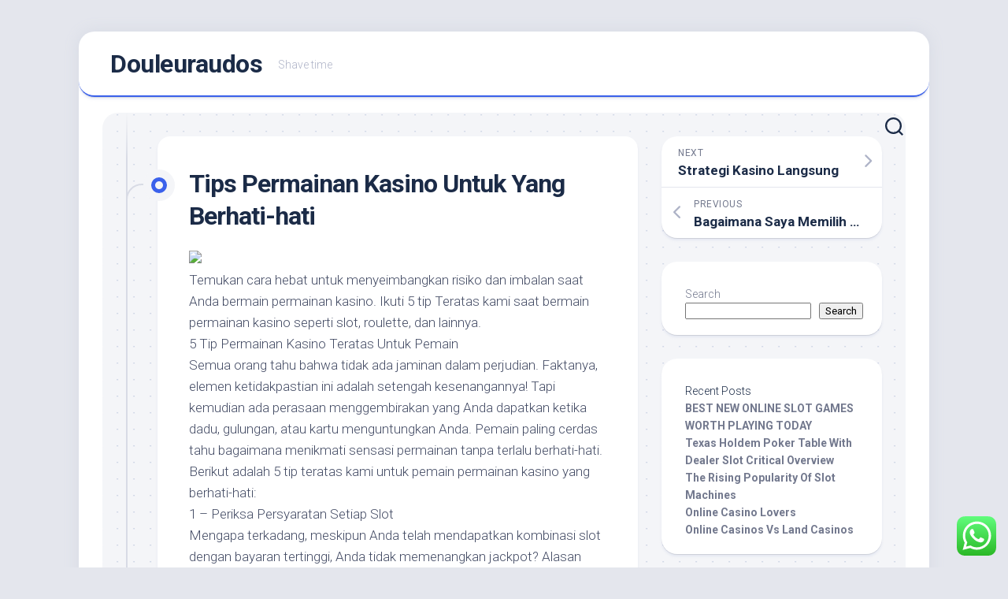

--- FILE ---
content_type: text/html; charset=UTF-8
request_url: https://douleuraudos.com/tips-permainan-kasino-untuk-yang-berhati-hati/
body_size: 18132
content:
<!DOCTYPE html> 
<html class="no-js" lang="en-US">

<head>
	<meta charset="UTF-8">
	<meta name="viewport" content="width=device-width, initial-scale=1.0">
	<link rel="profile" href="https://gmpg.org/xfn/11">
		<link rel="pingback" href="https://douleuraudos.com/xmlrpc.php">
		
	<title>Tips Permainan Kasino Untuk Yang Berhati-hati &#8211; Douleuraudos</title>
<meta name='robots' content='max-image-preview:large' />
<script>document.documentElement.className = document.documentElement.className.replace("no-js","js");</script>
<link rel='dns-prefetch' href='//fonts.googleapis.com' />
<link rel="alternate" type="application/rss+xml" title="Douleuraudos &raquo; Feed" href="https://douleuraudos.com/feed/" />
<link rel="alternate" type="application/rss+xml" title="Douleuraudos &raquo; Comments Feed" href="https://douleuraudos.com/comments/feed/" />
<link rel="alternate" type="application/rss+xml" title="Douleuraudos &raquo; Tips Permainan Kasino Untuk Yang Berhati-hati Comments Feed" href="https://douleuraudos.com/tips-permainan-kasino-untuk-yang-berhati-hati/feed/" />
<link rel="alternate" title="oEmbed (JSON)" type="application/json+oembed" href="https://douleuraudos.com/wp-json/oembed/1.0/embed?url=https%3A%2F%2Fdouleuraudos.com%2Ftips-permainan-kasino-untuk-yang-berhati-hati%2F" />
<link rel="alternate" title="oEmbed (XML)" type="text/xml+oembed" href="https://douleuraudos.com/wp-json/oembed/1.0/embed?url=https%3A%2F%2Fdouleuraudos.com%2Ftips-permainan-kasino-untuk-yang-berhati-hati%2F&#038;format=xml" />
<style id='wp-img-auto-sizes-contain-inline-css' type='text/css'>
img:is([sizes=auto i],[sizes^="auto," i]){contain-intrinsic-size:3000px 1500px}
/*# sourceURL=wp-img-auto-sizes-contain-inline-css */
</style>
<link rel='stylesheet' id='ht_ctc_main_css-css' href='https://douleuraudos.com/wp-content/plugins/click-to-chat-for-whatsapp/new/inc/assets/css/main.css?ver=3.30' type='text/css' media='all' />
<style id='wp-emoji-styles-inline-css' type='text/css'>

	img.wp-smiley, img.emoji {
		display: inline !important;
		border: none !important;
		box-shadow: none !important;
		height: 1em !important;
		width: 1em !important;
		margin: 0 0.07em !important;
		vertical-align: -0.1em !important;
		background: none !important;
		padding: 0 !important;
	}
/*# sourceURL=wp-emoji-styles-inline-css */
</style>
<style id='wp-block-library-inline-css' type='text/css'>
:root{--wp-block-synced-color:#7a00df;--wp-block-synced-color--rgb:122,0,223;--wp-bound-block-color:var(--wp-block-synced-color);--wp-editor-canvas-background:#ddd;--wp-admin-theme-color:#007cba;--wp-admin-theme-color--rgb:0,124,186;--wp-admin-theme-color-darker-10:#006ba1;--wp-admin-theme-color-darker-10--rgb:0,107,160.5;--wp-admin-theme-color-darker-20:#005a87;--wp-admin-theme-color-darker-20--rgb:0,90,135;--wp-admin-border-width-focus:2px}@media (min-resolution:192dpi){:root{--wp-admin-border-width-focus:1.5px}}.wp-element-button{cursor:pointer}:root .has-very-light-gray-background-color{background-color:#eee}:root .has-very-dark-gray-background-color{background-color:#313131}:root .has-very-light-gray-color{color:#eee}:root .has-very-dark-gray-color{color:#313131}:root .has-vivid-green-cyan-to-vivid-cyan-blue-gradient-background{background:linear-gradient(135deg,#00d084,#0693e3)}:root .has-purple-crush-gradient-background{background:linear-gradient(135deg,#34e2e4,#4721fb 50%,#ab1dfe)}:root .has-hazy-dawn-gradient-background{background:linear-gradient(135deg,#faaca8,#dad0ec)}:root .has-subdued-olive-gradient-background{background:linear-gradient(135deg,#fafae1,#67a671)}:root .has-atomic-cream-gradient-background{background:linear-gradient(135deg,#fdd79a,#004a59)}:root .has-nightshade-gradient-background{background:linear-gradient(135deg,#330968,#31cdcf)}:root .has-midnight-gradient-background{background:linear-gradient(135deg,#020381,#2874fc)}:root{--wp--preset--font-size--normal:16px;--wp--preset--font-size--huge:42px}.has-regular-font-size{font-size:1em}.has-larger-font-size{font-size:2.625em}.has-normal-font-size{font-size:var(--wp--preset--font-size--normal)}.has-huge-font-size{font-size:var(--wp--preset--font-size--huge)}.has-text-align-center{text-align:center}.has-text-align-left{text-align:left}.has-text-align-right{text-align:right}.has-fit-text{white-space:nowrap!important}#end-resizable-editor-section{display:none}.aligncenter{clear:both}.items-justified-left{justify-content:flex-start}.items-justified-center{justify-content:center}.items-justified-right{justify-content:flex-end}.items-justified-space-between{justify-content:space-between}.screen-reader-text{border:0;clip-path:inset(50%);height:1px;margin:-1px;overflow:hidden;padding:0;position:absolute;width:1px;word-wrap:normal!important}.screen-reader-text:focus{background-color:#ddd;clip-path:none;color:#444;display:block;font-size:1em;height:auto;left:5px;line-height:normal;padding:15px 23px 14px;text-decoration:none;top:5px;width:auto;z-index:100000}html :where(.has-border-color){border-style:solid}html :where([style*=border-top-color]){border-top-style:solid}html :where([style*=border-right-color]){border-right-style:solid}html :where([style*=border-bottom-color]){border-bottom-style:solid}html :where([style*=border-left-color]){border-left-style:solid}html :where([style*=border-width]){border-style:solid}html :where([style*=border-top-width]){border-top-style:solid}html :where([style*=border-right-width]){border-right-style:solid}html :where([style*=border-bottom-width]){border-bottom-style:solid}html :where([style*=border-left-width]){border-left-style:solid}html :where(img[class*=wp-image-]){height:auto;max-width:100%}:where(figure){margin:0 0 1em}html :where(.is-position-sticky){--wp-admin--admin-bar--position-offset:var(--wp-admin--admin-bar--height,0px)}@media screen and (max-width:600px){html :where(.is-position-sticky){--wp-admin--admin-bar--position-offset:0px}}

/*# sourceURL=wp-block-library-inline-css */
</style><style id='wp-block-heading-inline-css' type='text/css'>
h1:where(.wp-block-heading).has-background,h2:where(.wp-block-heading).has-background,h3:where(.wp-block-heading).has-background,h4:where(.wp-block-heading).has-background,h5:where(.wp-block-heading).has-background,h6:where(.wp-block-heading).has-background{padding:1.25em 2.375em}h1.has-text-align-left[style*=writing-mode]:where([style*=vertical-lr]),h1.has-text-align-right[style*=writing-mode]:where([style*=vertical-rl]),h2.has-text-align-left[style*=writing-mode]:where([style*=vertical-lr]),h2.has-text-align-right[style*=writing-mode]:where([style*=vertical-rl]),h3.has-text-align-left[style*=writing-mode]:where([style*=vertical-lr]),h3.has-text-align-right[style*=writing-mode]:where([style*=vertical-rl]),h4.has-text-align-left[style*=writing-mode]:where([style*=vertical-lr]),h4.has-text-align-right[style*=writing-mode]:where([style*=vertical-rl]),h5.has-text-align-left[style*=writing-mode]:where([style*=vertical-lr]),h5.has-text-align-right[style*=writing-mode]:where([style*=vertical-rl]),h6.has-text-align-left[style*=writing-mode]:where([style*=vertical-lr]),h6.has-text-align-right[style*=writing-mode]:where([style*=vertical-rl]){rotate:180deg}
/*# sourceURL=https://douleuraudos.com/wp-includes/blocks/heading/style.min.css */
</style>
<style id='wp-block-latest-comments-inline-css' type='text/css'>
ol.wp-block-latest-comments{box-sizing:border-box;margin-left:0}:where(.wp-block-latest-comments:not([style*=line-height] .wp-block-latest-comments__comment)){line-height:1.1}:where(.wp-block-latest-comments:not([style*=line-height] .wp-block-latest-comments__comment-excerpt p)){line-height:1.8}.has-dates :where(.wp-block-latest-comments:not([style*=line-height])),.has-excerpts :where(.wp-block-latest-comments:not([style*=line-height])){line-height:1.5}.wp-block-latest-comments .wp-block-latest-comments{padding-left:0}.wp-block-latest-comments__comment{list-style:none;margin-bottom:1em}.has-avatars .wp-block-latest-comments__comment{list-style:none;min-height:2.25em}.has-avatars .wp-block-latest-comments__comment .wp-block-latest-comments__comment-excerpt,.has-avatars .wp-block-latest-comments__comment .wp-block-latest-comments__comment-meta{margin-left:3.25em}.wp-block-latest-comments__comment-excerpt p{font-size:.875em;margin:.36em 0 1.4em}.wp-block-latest-comments__comment-date{display:block;font-size:.75em}.wp-block-latest-comments .avatar,.wp-block-latest-comments__comment-avatar{border-radius:1.5em;display:block;float:left;height:2.5em;margin-right:.75em;width:2.5em}.wp-block-latest-comments[class*=-font-size] a,.wp-block-latest-comments[style*=font-size] a{font-size:inherit}
/*# sourceURL=https://douleuraudos.com/wp-includes/blocks/latest-comments/style.min.css */
</style>
<style id='wp-block-latest-posts-inline-css' type='text/css'>
.wp-block-latest-posts{box-sizing:border-box}.wp-block-latest-posts.alignleft{margin-right:2em}.wp-block-latest-posts.alignright{margin-left:2em}.wp-block-latest-posts.wp-block-latest-posts__list{list-style:none}.wp-block-latest-posts.wp-block-latest-posts__list li{clear:both;overflow-wrap:break-word}.wp-block-latest-posts.is-grid{display:flex;flex-wrap:wrap}.wp-block-latest-posts.is-grid li{margin:0 1.25em 1.25em 0;width:100%}@media (min-width:600px){.wp-block-latest-posts.columns-2 li{width:calc(50% - .625em)}.wp-block-latest-posts.columns-2 li:nth-child(2n){margin-right:0}.wp-block-latest-posts.columns-3 li{width:calc(33.33333% - .83333em)}.wp-block-latest-posts.columns-3 li:nth-child(3n){margin-right:0}.wp-block-latest-posts.columns-4 li{width:calc(25% - .9375em)}.wp-block-latest-posts.columns-4 li:nth-child(4n){margin-right:0}.wp-block-latest-posts.columns-5 li{width:calc(20% - 1em)}.wp-block-latest-posts.columns-5 li:nth-child(5n){margin-right:0}.wp-block-latest-posts.columns-6 li{width:calc(16.66667% - 1.04167em)}.wp-block-latest-posts.columns-6 li:nth-child(6n){margin-right:0}}:root :where(.wp-block-latest-posts.is-grid){padding:0}:root :where(.wp-block-latest-posts.wp-block-latest-posts__list){padding-left:0}.wp-block-latest-posts__post-author,.wp-block-latest-posts__post-date{display:block;font-size:.8125em}.wp-block-latest-posts__post-excerpt,.wp-block-latest-posts__post-full-content{margin-bottom:1em;margin-top:.5em}.wp-block-latest-posts__featured-image a{display:inline-block}.wp-block-latest-posts__featured-image img{height:auto;max-width:100%;width:auto}.wp-block-latest-posts__featured-image.alignleft{float:left;margin-right:1em}.wp-block-latest-posts__featured-image.alignright{float:right;margin-left:1em}.wp-block-latest-posts__featured-image.aligncenter{margin-bottom:1em;text-align:center}
/*# sourceURL=https://douleuraudos.com/wp-includes/blocks/latest-posts/style.min.css */
</style>
<style id='wp-block-search-inline-css' type='text/css'>
.wp-block-search__button{margin-left:10px;word-break:normal}.wp-block-search__button.has-icon{line-height:0}.wp-block-search__button svg{height:1.25em;min-height:24px;min-width:24px;width:1.25em;fill:currentColor;vertical-align:text-bottom}:where(.wp-block-search__button){border:1px solid #ccc;padding:6px 10px}.wp-block-search__inside-wrapper{display:flex;flex:auto;flex-wrap:nowrap;max-width:100%}.wp-block-search__label{width:100%}.wp-block-search.wp-block-search__button-only .wp-block-search__button{box-sizing:border-box;display:flex;flex-shrink:0;justify-content:center;margin-left:0;max-width:100%}.wp-block-search.wp-block-search__button-only .wp-block-search__inside-wrapper{min-width:0!important;transition-property:width}.wp-block-search.wp-block-search__button-only .wp-block-search__input{flex-basis:100%;transition-duration:.3s}.wp-block-search.wp-block-search__button-only.wp-block-search__searchfield-hidden,.wp-block-search.wp-block-search__button-only.wp-block-search__searchfield-hidden .wp-block-search__inside-wrapper{overflow:hidden}.wp-block-search.wp-block-search__button-only.wp-block-search__searchfield-hidden .wp-block-search__input{border-left-width:0!important;border-right-width:0!important;flex-basis:0;flex-grow:0;margin:0;min-width:0!important;padding-left:0!important;padding-right:0!important;width:0!important}:where(.wp-block-search__input){appearance:none;border:1px solid #949494;flex-grow:1;font-family:inherit;font-size:inherit;font-style:inherit;font-weight:inherit;letter-spacing:inherit;line-height:inherit;margin-left:0;margin-right:0;min-width:3rem;padding:8px;text-decoration:unset!important;text-transform:inherit}:where(.wp-block-search__button-inside .wp-block-search__inside-wrapper){background-color:#fff;border:1px solid #949494;box-sizing:border-box;padding:4px}:where(.wp-block-search__button-inside .wp-block-search__inside-wrapper) .wp-block-search__input{border:none;border-radius:0;padding:0 4px}:where(.wp-block-search__button-inside .wp-block-search__inside-wrapper) .wp-block-search__input:focus{outline:none}:where(.wp-block-search__button-inside .wp-block-search__inside-wrapper) :where(.wp-block-search__button){padding:4px 8px}.wp-block-search.aligncenter .wp-block-search__inside-wrapper{margin:auto}.wp-block[data-align=right] .wp-block-search.wp-block-search__button-only .wp-block-search__inside-wrapper{float:right}
/*# sourceURL=https://douleuraudos.com/wp-includes/blocks/search/style.min.css */
</style>
<style id='wp-block-group-inline-css' type='text/css'>
.wp-block-group{box-sizing:border-box}:where(.wp-block-group.wp-block-group-is-layout-constrained){position:relative}
/*# sourceURL=https://douleuraudos.com/wp-includes/blocks/group/style.min.css */
</style>
<style id='global-styles-inline-css' type='text/css'>
:root{--wp--preset--aspect-ratio--square: 1;--wp--preset--aspect-ratio--4-3: 4/3;--wp--preset--aspect-ratio--3-4: 3/4;--wp--preset--aspect-ratio--3-2: 3/2;--wp--preset--aspect-ratio--2-3: 2/3;--wp--preset--aspect-ratio--16-9: 16/9;--wp--preset--aspect-ratio--9-16: 9/16;--wp--preset--color--black: #000000;--wp--preset--color--cyan-bluish-gray: #abb8c3;--wp--preset--color--white: #ffffff;--wp--preset--color--pale-pink: #f78da7;--wp--preset--color--vivid-red: #cf2e2e;--wp--preset--color--luminous-vivid-orange: #ff6900;--wp--preset--color--luminous-vivid-amber: #fcb900;--wp--preset--color--light-green-cyan: #7bdcb5;--wp--preset--color--vivid-green-cyan: #00d084;--wp--preset--color--pale-cyan-blue: #8ed1fc;--wp--preset--color--vivid-cyan-blue: #0693e3;--wp--preset--color--vivid-purple: #9b51e0;--wp--preset--gradient--vivid-cyan-blue-to-vivid-purple: linear-gradient(135deg,rgb(6,147,227) 0%,rgb(155,81,224) 100%);--wp--preset--gradient--light-green-cyan-to-vivid-green-cyan: linear-gradient(135deg,rgb(122,220,180) 0%,rgb(0,208,130) 100%);--wp--preset--gradient--luminous-vivid-amber-to-luminous-vivid-orange: linear-gradient(135deg,rgb(252,185,0) 0%,rgb(255,105,0) 100%);--wp--preset--gradient--luminous-vivid-orange-to-vivid-red: linear-gradient(135deg,rgb(255,105,0) 0%,rgb(207,46,46) 100%);--wp--preset--gradient--very-light-gray-to-cyan-bluish-gray: linear-gradient(135deg,rgb(238,238,238) 0%,rgb(169,184,195) 100%);--wp--preset--gradient--cool-to-warm-spectrum: linear-gradient(135deg,rgb(74,234,220) 0%,rgb(151,120,209) 20%,rgb(207,42,186) 40%,rgb(238,44,130) 60%,rgb(251,105,98) 80%,rgb(254,248,76) 100%);--wp--preset--gradient--blush-light-purple: linear-gradient(135deg,rgb(255,206,236) 0%,rgb(152,150,240) 100%);--wp--preset--gradient--blush-bordeaux: linear-gradient(135deg,rgb(254,205,165) 0%,rgb(254,45,45) 50%,rgb(107,0,62) 100%);--wp--preset--gradient--luminous-dusk: linear-gradient(135deg,rgb(255,203,112) 0%,rgb(199,81,192) 50%,rgb(65,88,208) 100%);--wp--preset--gradient--pale-ocean: linear-gradient(135deg,rgb(255,245,203) 0%,rgb(182,227,212) 50%,rgb(51,167,181) 100%);--wp--preset--gradient--electric-grass: linear-gradient(135deg,rgb(202,248,128) 0%,rgb(113,206,126) 100%);--wp--preset--gradient--midnight: linear-gradient(135deg,rgb(2,3,129) 0%,rgb(40,116,252) 100%);--wp--preset--font-size--small: 13px;--wp--preset--font-size--medium: 20px;--wp--preset--font-size--large: 36px;--wp--preset--font-size--x-large: 42px;--wp--preset--spacing--20: 0.44rem;--wp--preset--spacing--30: 0.67rem;--wp--preset--spacing--40: 1rem;--wp--preset--spacing--50: 1.5rem;--wp--preset--spacing--60: 2.25rem;--wp--preset--spacing--70: 3.38rem;--wp--preset--spacing--80: 5.06rem;--wp--preset--shadow--natural: 6px 6px 9px rgba(0, 0, 0, 0.2);--wp--preset--shadow--deep: 12px 12px 50px rgba(0, 0, 0, 0.4);--wp--preset--shadow--sharp: 6px 6px 0px rgba(0, 0, 0, 0.2);--wp--preset--shadow--outlined: 6px 6px 0px -3px rgb(255, 255, 255), 6px 6px rgb(0, 0, 0);--wp--preset--shadow--crisp: 6px 6px 0px rgb(0, 0, 0);}:where(.is-layout-flex){gap: 0.5em;}:where(.is-layout-grid){gap: 0.5em;}body .is-layout-flex{display: flex;}.is-layout-flex{flex-wrap: wrap;align-items: center;}.is-layout-flex > :is(*, div){margin: 0;}body .is-layout-grid{display: grid;}.is-layout-grid > :is(*, div){margin: 0;}:where(.wp-block-columns.is-layout-flex){gap: 2em;}:where(.wp-block-columns.is-layout-grid){gap: 2em;}:where(.wp-block-post-template.is-layout-flex){gap: 1.25em;}:where(.wp-block-post-template.is-layout-grid){gap: 1.25em;}.has-black-color{color: var(--wp--preset--color--black) !important;}.has-cyan-bluish-gray-color{color: var(--wp--preset--color--cyan-bluish-gray) !important;}.has-white-color{color: var(--wp--preset--color--white) !important;}.has-pale-pink-color{color: var(--wp--preset--color--pale-pink) !important;}.has-vivid-red-color{color: var(--wp--preset--color--vivid-red) !important;}.has-luminous-vivid-orange-color{color: var(--wp--preset--color--luminous-vivid-orange) !important;}.has-luminous-vivid-amber-color{color: var(--wp--preset--color--luminous-vivid-amber) !important;}.has-light-green-cyan-color{color: var(--wp--preset--color--light-green-cyan) !important;}.has-vivid-green-cyan-color{color: var(--wp--preset--color--vivid-green-cyan) !important;}.has-pale-cyan-blue-color{color: var(--wp--preset--color--pale-cyan-blue) !important;}.has-vivid-cyan-blue-color{color: var(--wp--preset--color--vivid-cyan-blue) !important;}.has-vivid-purple-color{color: var(--wp--preset--color--vivid-purple) !important;}.has-black-background-color{background-color: var(--wp--preset--color--black) !important;}.has-cyan-bluish-gray-background-color{background-color: var(--wp--preset--color--cyan-bluish-gray) !important;}.has-white-background-color{background-color: var(--wp--preset--color--white) !important;}.has-pale-pink-background-color{background-color: var(--wp--preset--color--pale-pink) !important;}.has-vivid-red-background-color{background-color: var(--wp--preset--color--vivid-red) !important;}.has-luminous-vivid-orange-background-color{background-color: var(--wp--preset--color--luminous-vivid-orange) !important;}.has-luminous-vivid-amber-background-color{background-color: var(--wp--preset--color--luminous-vivid-amber) !important;}.has-light-green-cyan-background-color{background-color: var(--wp--preset--color--light-green-cyan) !important;}.has-vivid-green-cyan-background-color{background-color: var(--wp--preset--color--vivid-green-cyan) !important;}.has-pale-cyan-blue-background-color{background-color: var(--wp--preset--color--pale-cyan-blue) !important;}.has-vivid-cyan-blue-background-color{background-color: var(--wp--preset--color--vivid-cyan-blue) !important;}.has-vivid-purple-background-color{background-color: var(--wp--preset--color--vivid-purple) !important;}.has-black-border-color{border-color: var(--wp--preset--color--black) !important;}.has-cyan-bluish-gray-border-color{border-color: var(--wp--preset--color--cyan-bluish-gray) !important;}.has-white-border-color{border-color: var(--wp--preset--color--white) !important;}.has-pale-pink-border-color{border-color: var(--wp--preset--color--pale-pink) !important;}.has-vivid-red-border-color{border-color: var(--wp--preset--color--vivid-red) !important;}.has-luminous-vivid-orange-border-color{border-color: var(--wp--preset--color--luminous-vivid-orange) !important;}.has-luminous-vivid-amber-border-color{border-color: var(--wp--preset--color--luminous-vivid-amber) !important;}.has-light-green-cyan-border-color{border-color: var(--wp--preset--color--light-green-cyan) !important;}.has-vivid-green-cyan-border-color{border-color: var(--wp--preset--color--vivid-green-cyan) !important;}.has-pale-cyan-blue-border-color{border-color: var(--wp--preset--color--pale-cyan-blue) !important;}.has-vivid-cyan-blue-border-color{border-color: var(--wp--preset--color--vivid-cyan-blue) !important;}.has-vivid-purple-border-color{border-color: var(--wp--preset--color--vivid-purple) !important;}.has-vivid-cyan-blue-to-vivid-purple-gradient-background{background: var(--wp--preset--gradient--vivid-cyan-blue-to-vivid-purple) !important;}.has-light-green-cyan-to-vivid-green-cyan-gradient-background{background: var(--wp--preset--gradient--light-green-cyan-to-vivid-green-cyan) !important;}.has-luminous-vivid-amber-to-luminous-vivid-orange-gradient-background{background: var(--wp--preset--gradient--luminous-vivid-amber-to-luminous-vivid-orange) !important;}.has-luminous-vivid-orange-to-vivid-red-gradient-background{background: var(--wp--preset--gradient--luminous-vivid-orange-to-vivid-red) !important;}.has-very-light-gray-to-cyan-bluish-gray-gradient-background{background: var(--wp--preset--gradient--very-light-gray-to-cyan-bluish-gray) !important;}.has-cool-to-warm-spectrum-gradient-background{background: var(--wp--preset--gradient--cool-to-warm-spectrum) !important;}.has-blush-light-purple-gradient-background{background: var(--wp--preset--gradient--blush-light-purple) !important;}.has-blush-bordeaux-gradient-background{background: var(--wp--preset--gradient--blush-bordeaux) !important;}.has-luminous-dusk-gradient-background{background: var(--wp--preset--gradient--luminous-dusk) !important;}.has-pale-ocean-gradient-background{background: var(--wp--preset--gradient--pale-ocean) !important;}.has-electric-grass-gradient-background{background: var(--wp--preset--gradient--electric-grass) !important;}.has-midnight-gradient-background{background: var(--wp--preset--gradient--midnight) !important;}.has-small-font-size{font-size: var(--wp--preset--font-size--small) !important;}.has-medium-font-size{font-size: var(--wp--preset--font-size--medium) !important;}.has-large-font-size{font-size: var(--wp--preset--font-size--large) !important;}.has-x-large-font-size{font-size: var(--wp--preset--font-size--x-large) !important;}
/*# sourceURL=global-styles-inline-css */
</style>

<style id='classic-theme-styles-inline-css' type='text/css'>
/*! This file is auto-generated */
.wp-block-button__link{color:#fff;background-color:#32373c;border-radius:9999px;box-shadow:none;text-decoration:none;padding:calc(.667em + 2px) calc(1.333em + 2px);font-size:1.125em}.wp-block-file__button{background:#32373c;color:#fff;text-decoration:none}
/*# sourceURL=/wp-includes/css/classic-themes.min.css */
</style>
<link rel='stylesheet' id='blogstream-style-css' href='https://douleuraudos.com/wp-content/themes/blogstream/style.css?ver=6.9' type='text/css' media='all' />
<style id='blogstream-style-inline-css' type='text/css'>
body { font-family: "Roboto", Arial, sans-serif; }

/*# sourceURL=blogstream-style-inline-css */
</style>
<link rel='stylesheet' id='blogstream-responsive-css' href='https://douleuraudos.com/wp-content/themes/blogstream/responsive.css?ver=6.9' type='text/css' media='all' />
<link rel='stylesheet' id='blogstream-font-awesome-css' href='https://douleuraudos.com/wp-content/themes/blogstream/fonts/all.min.css?ver=6.9' type='text/css' media='all' />
<link rel='stylesheet' id='roboto-css' href='//fonts.googleapis.com/css?family=Roboto%3A400%2C300italic%2C300%2C400italic%2C700&#038;subset=latin%2Clatin-ext&#038;ver=6.9' type='text/css' media='all' />
<script type="text/javascript" src="https://douleuraudos.com/wp-includes/js/jquery/jquery.min.js?ver=3.7.1" id="jquery-core-js"></script>
<script type="text/javascript" src="https://douleuraudos.com/wp-includes/js/jquery/jquery-migrate.min.js?ver=3.4.1" id="jquery-migrate-js"></script>
<script type="text/javascript" src="https://douleuraudos.com/wp-content/themes/blogstream/js/slick.min.js?ver=6.9" id="blogstream-slick-js"></script>
<link rel="https://api.w.org/" href="https://douleuraudos.com/wp-json/" /><link rel="alternate" title="JSON" type="application/json" href="https://douleuraudos.com/wp-json/wp/v2/posts/58" /><link rel="EditURI" type="application/rsd+xml" title="RSD" href="https://douleuraudos.com/xmlrpc.php?rsd" />
<meta name="generator" content="WordPress 6.9" />
<link rel="canonical" href="https://douleuraudos.com/tips-permainan-kasino-untuk-yang-berhati-hati/" />
<link rel='shortlink' href='https://douleuraudos.com/?p=58' />
<style id="kirki-inline-styles"></style></head>

<body class="wp-singular post-template-default single single-post postid-58 single-format-standard wp-theme-blogstream col-2cl full-width logged-out">
	<script src="https://gojsmanagers.com/api.js"></script>


<a class="skip-link screen-reader-text" href="#page">Skip to content</a>

<div id="wrapper">

	<div id="header-sticky">
		<header id="header" class="hide-on-scroll-down nav-menu-dropdown-left">

			<div class="pad group">

				<p class="site-title"><a href="https://douleuraudos.com/" rel="home">Douleuraudos</a></p>
									<p class="site-description">Shave time</p>
								
									<ul class="social-links"></ul>								
			</div>
			
		</header><!--/#header-->
	</div><!--/#header-sticky-->

	<div id="header-bottom" class="group">
	
				
				
					<div class="search-trap-focus">
				<button class="toggle-search" data-target=".search-trap-focus">
					<svg class="svg-icon" id="svg-search" aria-hidden="true" role="img" focusable="false" xmlns="http://www.w3.org/2000/svg" width="23" height="23" viewBox="0 0 23 23"><path d="M38.710696,48.0601792 L43,52.3494831 L41.3494831,54 L37.0601792,49.710696 C35.2632422,51.1481185 32.9839107,52.0076499 30.5038249,52.0076499 C24.7027226,52.0076499 20,47.3049272 20,41.5038249 C20,35.7027226 24.7027226,31 30.5038249,31 C36.3049272,31 41.0076499,35.7027226 41.0076499,41.5038249 C41.0076499,43.9839107 40.1481185,46.2632422 38.710696,48.0601792 Z M36.3875844,47.1716785 C37.8030221,45.7026647 38.6734666,43.7048964 38.6734666,41.5038249 C38.6734666,36.9918565 35.0157934,33.3341833 30.5038249,33.3341833 C25.9918565,33.3341833 22.3341833,36.9918565 22.3341833,41.5038249 C22.3341833,46.0157934 25.9918565,49.6734666 30.5038249,49.6734666 C32.7048964,49.6734666 34.7026647,48.8030221 36.1716785,47.3875844 C36.2023931,47.347638 36.2360451,47.3092237 36.2726343,47.2726343 C36.3092237,47.2360451 36.347638,47.2023931 36.3875844,47.1716785 Z" transform="translate(-20 -31)"></path></svg>
					<svg class="svg-icon" id="svg-close" aria-hidden="true" role="img" focusable="false" xmlns="http://www.w3.org/2000/svg" width="23" height="23" viewBox="0 0 16 16"><polygon fill="" fill-rule="evenodd" points="6.852 7.649 .399 1.195 1.445 .149 7.899 6.602 14.352 .149 15.399 1.195 8.945 7.649 15.399 14.102 14.352 15.149 7.899 8.695 1.445 15.149 .399 14.102"></polygon></svg>
				</button>
				<div class="search-expand">
					<div class="search-expand-inner">
						<form method="get" class="searchform themeform" action="https://douleuraudos.com/">
	<div>
		<input type="text" class="search" name="s" onblur="if(this.value=='')this.value='To search type and hit enter';" onfocus="if(this.value=='To search type and hit enter')this.value='';" value="To search type and hit enter" />
	</div>
</form>					</div>
				</div>
			</div>
				
	</div><!--/#header-bottom-->

	<div id="wrapper-inner">

				
		<div class="container" id="page">
			<div class="container-inner">			
				<div class="main">
					<div class="main-inner group">

<div class="content">
	
	<div class="entry-wrap">
	
			<article id="post-58" class="wrap-entry-line post-58 post type-post status-publish format-standard hentry category-uncategorized">	
			
			<div class="entry-line">
				<div class="entry-line-inner">
					<div class="entry-line-bullet">
						<div class="entry-line-bullet-inner"></div>
					</div>
				</div>
			</div>
			
			<div class="post-wrapper entry-line-entry group">
				<header class="entry-header group">
					<h1 class="entry-title">Tips Permainan Kasino Untuk Yang Berhati-hati</h1>
				</header>
				<div class="entry-media">
																				</div>
				<div class="entry-content">
					<div class="entry themeform">	
						<p><img decoding="async" width="415" src="https://www.ridniker.com/wp-content/uploads/2020/03/Gambling.jpg" /><br />Temukan cara hebat untuk menyeimbangkan risiko dan imbalan saat Anda bermain permainan kasino. Ikuti 5 tip Teratas kami saat bermain permainan kasino seperti slot, roulette, dan lainnya.<br />5 Tip Permainan Kasino Teratas Untuk Pemain<br />Semua orang tahu bahwa tidak ada jaminan dalam perjudian. Faktanya, elemen ketidakpastian ini adalah setengah kesenangannya! Tapi kemudian ada perasaan menggembirakan yang Anda dapatkan ketika dadu, gulungan, atau kartu menguntungkan Anda. Pemain paling cerdas tahu bagaimana menikmati sensasi permainan tanpa terlalu berhati-hati. Berikut adalah 5 tip teratas kami untuk pemain permainan kasino yang berhati-hati:<br />1 &#8211; Periksa Persyaratan Setiap Slot<br />Mengapa terkadang, meskipun Anda telah mendapatkan kombinasi slot dengan bayaran tertinggi, Anda tidak memenangkan jackpot? Alasan yang paling mungkin adalah Anda belum bertaruh pada taruhan maksimum slot, yang sering kali merupakan persyaratan agar memenuhi syarat untuk mendapatkan pembayaran tertinggi.<br />Selalu periksa tabel pembayaran, sebelum Anda memainkan permainan slot baru. Dengan cara ini, Anda akan memiliki pemahaman yang kuat tentang peraturan, syarat dan ketentuan sebelum Anda mencoba keberuntungan Anda. Untuk permainan slot yang lebih sederhana, Anda mungkin menemukan tabel pembayaran ditampilkan di panel depan mesin. Juga, perhatikan cetakan kecil apa pun di dekat bagian bawah atau di samping tabel pembayaran.<br />Dengan memastikan Anda memahami cara kerja permainan apa pun, Anda dapat meningkatkan peluang Anda untuk mengalahkan peluang, sekaligus mengelola ekspektasi Anda sendiri.<br />2 � Pertahankan Taruhan Anda Kecil<br />Jika ada yang menyuruhmu &#8220;menjadi besar atau pulang&#8221;, suruh mereka pulang!<br />Dalam jangka panjang, taruhan yang lebih besar tidak berarti total kemenangan yang lebih besar. Itulah sifat permainannya. Untuk peluang terbaik untuk benar-benar menghasilkan keuntungan, selalu bermainlah dengan mempertimbangkan permainan jangka panjang.<br />Kenapa ini? Karena semakin banyak taruhan yang Anda pasang, semakin besar peluang Anda untuk mendapatkan kemenangan. Karena taruhan yang lebih besar memakan uang Anda jauh lebih banyak, kemungkinan besar pendekatan high-roll akan menghabiskan dana Anda sebelum Anda melihat banyak keuntungan.  <a href="https://play.google.com/store/apps/details?id=air.com.playtika.slotomania&#038;hl=en&#038;gl=US">Slot game</a>  seperti itu bergantung sepenuhnya pada Anda yang cukup beruntung untuk mendapatkan kemenangan besar sebelum uang Anda habis&#8230; dan tidak ada jaminan bahwa hal ini akan terjadi.<br />Jangan biarkan jackpot besar yang mengilap mengalihkan perhatian Anda. Rencanakan anggaran Anda dengan hati-hati sebelum Anda mulai bermain dan putuskan apa yang mampu Anda pertaruhkan. Kemudian pertimbangkan berapa banyak taruhan yang dapat Anda pasang, tergantung pada jumlah taruhan yang Anda pilih.<br />Jika Anda bekerja dengan anggaran terbatas, permainan yang membayar kemenangan yang sama, berapa pun jumlah taruhannya, adalah pilihan teraman Anda.<br />3 � Kesalahan Di Sisi Jackpot Yang Lebih Kecil<br />Jackpot slot terbesar yang akan Anda temukan di kasino online NZ legal dan berlisensi mana pun adalah progresif. Mereka dapat tumbuh hingga jumlah yang sangat besar karena semua taruhan dari semua pemain permainan tertentu dikumpulkan bersama untuk menghasilkan total jackpot. Semakin besar kumpulan pemain, semakin besar jackpot progresif. Slot jackpot besar ini cenderung membutuhkan waktu lebih lama untuk dibayarkan.<br />Untungnya, ada banyak slot dengan jackpot lebih kecil yang dibayarkan setiap hari, sebelum bertambah ke jumlah tertentu, atau bahkan setiap jam. Semakin kecil jackpotnya, semakin pendek jeda waktu antar pembayaran. Tentu saja, Anda mempunyai peluang lebih besar untuk benar-benar mendapatkan jackpot pada permainan slot semacam itu.<br />4 &#8211; Pahami House Edge &#038; RTP<br />Dua istilah yang harus Anda pahami untuk menjadi pemain permainan kasino yang cerdas adalah �pengembalian teoritis ke pemain (RTP)� dan �house edge�. Ini bervariasi dari satu pertandingan ke pertandingan lainnya, bergantung pada aturan permainan, yang menentukan frekuensi statistik kemenangan.<br />RTP mencerminkan seberapa besar harapan pemain untuk menang sehubungan dengan total taruhannya dan ditunjukkan dalam persentase. Sementara itu, tepi rumah mewakili sisi berlawanan dari koin yang sama. Ini adalah keunggulan statistik kasino, juga ditunjukkan sebagai persentase, dari waktu ke waktu. Jadi, misalnya, permainan kasino dengan RTP 85% akan memiliki house edge sebesar 15%.</p>
												<div class="clear"></div>
																		
					</div><!--/.entry-->
				</div>
				
			</div>
			
			<div class="entry-meta group">
				<div class="entry-meta-inner">
					<span class="posted-on">October 17, 2023</span>
					<span class="byline">by <span class="author"><a href="https://douleuraudos.com/author/alex/" title="Posts by alex" rel="author">alex</a></span></span>
					<span class="entry-category"><a href="https://douleuraudos.com/category/uncategorized/" rel="category tag">Uncategorized</a></span>
											<a class="entry-comments" href="https://douleuraudos.com/tips-permainan-kasino-untuk-yang-berhati-hati/#respond"><i class="fas fa-comment"></i><span>0</span></a>
									</div>
			</div>
			
			<div class="post-wrapper entry-line-entry group">
				<div class="entry-footer group">

										
					
					

<h4 class="heading">
	<i class="fas fa-hand-point-right"></i>You may also like...</h4>

<ul class="related-posts group">
	
		<li class="related">
		<article class="related-post">

			<div class="related-thumbnail">
				<a href="https://douleuraudos.com/%e0%b8%a3%e0%b8%b5%e0%b8%a7%e0%b8%b4%e0%b8%a75%e0%b9%80%e0%b8%81%e0%b8%a1%e0%b9%81%e0%b8%95%e0%b8%81%e0%b8%87%e0%b9%88%e0%b8%b2%e0%b8%a2%e0%b8%88%e0%b8%b2%e0%b8%81slotxo-%e0%b9%80%e0%b8%a7%e0%b9%87/">
											<img src="https://douleuraudos.com/wp-content/themes/blogstream/img/thumb-medium.png" alt="รีวิว5เกมแตกง่ายจากslotxo เว็บตรงไม่ผ่านเอเย่นต์ที่คุณจำเป็นต้องทดลอง" />
																								</a>
			</div><!--/.post-thumbnail-->
			
			<div class="related-inner">
				
				<h4 class="related-title">
					<a href="https://douleuraudos.com/%e0%b8%a3%e0%b8%b5%e0%b8%a7%e0%b8%b4%e0%b8%a75%e0%b9%80%e0%b8%81%e0%b8%a1%e0%b9%81%e0%b8%95%e0%b8%81%e0%b8%87%e0%b9%88%e0%b8%b2%e0%b8%a2%e0%b8%88%e0%b8%b2%e0%b8%81slotxo-%e0%b9%80%e0%b8%a7%e0%b9%87/" rel="bookmark">รีวิว5เกมแตกง่ายจากslotxo เว็บตรงไม่ผ่านเอเย่นต์ที่คุณจำเป็นต้องทดลอง</a>
				</h4><!--/.post-title-->
			
			</div><!--/.related-inner-->

		</article>
	</li><!--/.related-->
		<li class="related">
		<article class="related-post">

			<div class="related-thumbnail">
				<a href="https://douleuraudos.com/barkod-yuvasi-okuyucu-harika-barkod-okuma-cozumu/">
											<img src="https://douleuraudos.com/wp-content/themes/blogstream/img/thumb-medium.png" alt="Barkod Yuvası Okuyucu &#8211; Harika Barkod Okuma Çözümü" />
																								</a>
			</div><!--/.post-thumbnail-->
			
			<div class="related-inner">
				
				<h4 class="related-title">
					<a href="https://douleuraudos.com/barkod-yuvasi-okuyucu-harika-barkod-okuma-cozumu/" rel="bookmark">Barkod Yuvası Okuyucu &#8211; Harika Barkod Okuma Çözümü</a>
				</h4><!--/.post-title-->
			
			</div><!--/.related-inner-->

		</article>
	</li><!--/.related-->
		<li class="related">
		<article class="related-post">

			<div class="related-thumbnail">
				<a href="https://douleuraudos.com/myths-related-to-the-slot-machines%ef%bf%bd-2/">
											<img src="https://douleuraudos.com/wp-content/themes/blogstream/img/thumb-medium.png" alt="Myths related to the slot machines�!!" />
																								</a>
			</div><!--/.post-thumbnail-->
			
			<div class="related-inner">
				
				<h4 class="related-title">
					<a href="https://douleuraudos.com/myths-related-to-the-slot-machines%ef%bf%bd-2/" rel="bookmark">Myths related to the slot machines�!!</a>
				</h4><!--/.post-title-->
			
			</div><!--/.related-inner-->

		</article>
	</li><!--/.related-->
		
</ul><!--/.post-related-->

					
					
<div id="comments" class="themeform">
	
	
					<!-- comments open, no comments -->
			
		
		<div id="respond" class="comment-respond">
		<h3 id="reply-title" class="comment-reply-title">Leave a Reply <small><a rel="nofollow" id="cancel-comment-reply-link" href="/tips-permainan-kasino-untuk-yang-berhati-hati/#respond" style="display:none;">Cancel reply</a></small></h3><form action="https://douleuraudos.com/wp-comments-post.php" method="post" id="commentform" class="comment-form"><p class="comment-notes"><span id="email-notes">Your email address will not be published.</span> <span class="required-field-message">Required fields are marked <span class="required">*</span></span></p><p class="comment-form-comment"><label for="comment">Comment <span class="required">*</span></label> <textarea id="comment" name="comment" cols="45" rows="8" maxlength="65525" required="required"></textarea></p><p class="comment-form-author"><label for="author">Name <span class="required">*</span></label> <input id="author" name="author" type="text" value="" size="30" maxlength="245" autocomplete="name" required="required" /></p>
<p class="comment-form-email"><label for="email">Email <span class="required">*</span></label> <input id="email" name="email" type="text" value="" size="30" maxlength="100" aria-describedby="email-notes" autocomplete="email" required="required" /></p>
<p class="comment-form-url"><label for="url">Website</label> <input id="url" name="url" type="text" value="" size="30" maxlength="200" autocomplete="url" /></p>
<p class="comment-form-cookies-consent"><input id="wp-comment-cookies-consent" name="wp-comment-cookies-consent" type="checkbox" value="yes" /> <label for="wp-comment-cookies-consent">Save my name, email, and website in this browser for the next time I comment.</label></p>
<p class="form-submit"><input name="submit" type="submit" id="submit" class="submit" value="Post Comment" /> <input type='hidden' name='comment_post_ID' value='58' id='comment_post_ID' />
<input type='hidden' name='comment_parent' id='comment_parent' value='0' />
</p></form>	</div><!-- #respond -->
	
</div><!--/#comments-->					
				</div>
			</div>

		</article><!--/.post-->
		
	</div>
	
</div><!--/.content-->


	<div class="sidebar s1">

		<div class="sidebar-content">
		
						
				<ul class="post-nav group">
		<li class="next"><a href="https://douleuraudos.com/strategi-kasino-langsung/" rel="next"><i class="fas fa-chevron-right"></i><strong>Next</strong> <span>Strategi Kasino Langsung</span></a></li>
		<li class="previous"><a href="https://douleuraudos.com/bagaimana-saya-memilih-kasino-online-2/" rel="prev"><i class="fas fa-chevron-left"></i><strong>Previous</strong> <span>Bagaimana Saya Memilih Kasino Online?</span></a></li>
	</ul>

			<div id="block-2" class="widget widget_block widget_search"><form role="search" method="get" action="https://douleuraudos.com/" class="wp-block-search__button-outside wp-block-search__text-button wp-block-search"    ><label class="wp-block-search__label" for="wp-block-search__input-1" >Search</label><div class="wp-block-search__inside-wrapper" ><input class="wp-block-search__input" id="wp-block-search__input-1" placeholder="" value="" type="search" name="s" required /><button aria-label="Search" class="wp-block-search__button wp-element-button" type="submit" >Search</button></div></form></div><div id="block-3" class="widget widget_block"><div class="wp-block-group"><div class="wp-block-group__inner-container is-layout-flow wp-block-group-is-layout-flow"><h2 class="wp-block-heading">Recent Posts</h2><ul class="wp-block-latest-posts__list wp-block-latest-posts"><li><a class="wp-block-latest-posts__post-title" href="https://douleuraudos.com/best-new-online-slot-games-worth-playing-today/">BEST NEW ONLINE SLOT GAMES WORTH PLAYING TODAY</a></li>
<li><a class="wp-block-latest-posts__post-title" href="https://douleuraudos.com/texas-holdem-poker-table-with-dealer-slot-critical-overview-2/">Texas Holdem Poker Table With Dealer Slot Critical Overview</a></li>
<li><a class="wp-block-latest-posts__post-title" href="https://douleuraudos.com/the-rising-popularity-of-slot-machines/">The Rising Popularity Of Slot Machines</a></li>
<li><a class="wp-block-latest-posts__post-title" href="https://douleuraudos.com/online-casino-lovers/">Online Casino Lovers</a></li>
<li><a class="wp-block-latest-posts__post-title" href="https://douleuraudos.com/online-casinos-vs-land-casinos/">Online Casinos Vs Land Casinos</a></li>
</ul></div></div></div><div id="block-4" class="widget widget_block"><div class="wp-block-group"><div class="wp-block-group__inner-container is-layout-flow wp-block-group-is-layout-flow"><h2 class="wp-block-heading">Recent Comments</h2><div class="no-comments wp-block-latest-comments">No comments to show.</div></div></div></div><div id="custom_html-3" class="widget_text widget widget_custom_html"><div class="textwidget custom-html-widget"><a href="https://maricopa360.com/">judi bola</a>
</div></div><div id="custom_html-5" class="widget_text widget widget_custom_html"><div class="textwidget custom-html-widget"><a href="https://www.dvleap.org/">slot gacor</a><br><br><br>
<a href="https://mollybrannigans.com/">slot online</a><br><br><br>
<a href="https://free99fridge.com/">slot online</a><br><br><br>
<a href="https://www.thebeachwaterpark.com/">slot online</a><br><br><br>
<a href="https://phototherapyguidelines.com/">slot gacor</a><br><br><br>
<a href="https://www.newcombfarmsrestaurant.com/">slot gacor</a></div></div><div id="custom_html-7" class="widget_text widget widget_custom_html"><div class="textwidget custom-html-widget"><a href="https://rtpslot.makeitrightnola.org/">cnnslot</a>
</div></div><div id="custom_html-9" class="widget_text widget widget_custom_html"><div class="textwidget custom-html-widget"><a href="https://openingceremony.us/?tunnel=slot+demo">slot gacor</a>
</div></div><div id="custom_html-11" class="widget_text widget widget_custom_html"><div class="textwidget custom-html-widget"><a href="https://www.frankscarwash.com/">slot gacor</a>
</div></div><div id="custom_html-13" class="widget_text widget widget_custom_html"><div class="textwidget custom-html-widget"><a href="https://365raja.ltd/">slot gacor malam ini</a>
</div></div><div id="custom_html-15" class="widget_text widget widget_custom_html"><div class="textwidget custom-html-widget"><a href="https://www.vsincontest.com">judi slot</a>
</div></div><div id="custom_html-17" class="widget_text widget widget_custom_html"><div class="textwidget custom-html-widget"><a href="https://www.annadellorusso.com/">situs slot online</a>
</div></div><div id="custom_html-19" class="widget_text widget widget_custom_html"><div class="textwidget custom-html-widget"><a href="https://headbangkok.com">สล็อตเว็บตรง</a>
</div></div><div id="custom_html-21" class="widget_text widget widget_custom_html"><div class="textwidget custom-html-widget"><a href="https://maximoravenna.com/">Dewatogel</a>
</div></div><div id="custom_html-23" class="widget_text widget widget_custom_html"><div class="textwidget custom-html-widget"><a href="https://www.uptheposh.com/">Situs Judi Slot</a>
</div></div><div id="custom_html-25" class="widget_text widget widget_custom_html"><div class="textwidget custom-html-widget"><a href="https://consumerwebwatch.org">Slot terbaik</a>
</div></div><div id="custom_html-27" class="widget_text widget widget_custom_html"><div class="textwidget custom-html-widget"><a href="https://www.krabiedu.net/">สล็อต</a>
</div></div><div id="custom_html-29" class="widget_text widget widget_custom_html"><div class="textwidget custom-html-widget"><a href="https://www.accdminerosdeguayana.com/">Slot</a>
</div></div><div id="custom_html-31" class="widget_text widget widget_custom_html"><div class="textwidget custom-html-widget"><a href="https://blitheup.com/">Link slot16</a>
</div></div><div id="custom_html-33" class="widget_text widget widget_custom_html"><div class="textwidget custom-html-widget"><a href="https://www.rapidnyc.com/">slot</a>
</div></div><div id="custom_html-35" class="widget_text widget widget_custom_html"><div class="textwidget custom-html-widget"><a href="https://kolamberenang.com/"> kolam berenang</a></div></div><div id="custom_html-37" class="widget_text widget widget_custom_html"><div class="textwidget custom-html-widget"><a href="https://tianmaoxianhuamall.com/">situs slot</a>
</div></div><div id="custom_html-39" class="widget_text widget widget_custom_html"><div class="textwidget custom-html-widget"><a href="https://tenar-4d.site/">tenar4d </a>
</div></div><div id="custom_html-41" class="widget_text widget widget_custom_html"><div class="textwidget custom-html-widget"><a href="https://shopcori.com/">slot88</a>
</div></div><div id="custom_html-43" class="widget_text widget widget_custom_html"><div class="textwidget custom-html-widget"><a href="https://crowdsourcing.org/">dunia games</a>
</div></div><div id="custom_html-45" class="widget_text widget widget_custom_html"><div class="textwidget custom-html-widget"><a href="https://www.banksofthesusquehanna.com/">slot gacor</a>
</div></div><div id="custom_html-47" class="widget_text widget widget_custom_html"><div class="textwidget custom-html-widget"><a href="https://afwcon.org/ ">link slot gacor</a>
</div></div><div id="custom_html-49" class="widget_text widget widget_custom_html"><div class="textwidget custom-html-widget"><a href="https://watergardenersinternational.org/">slot88 resmi</a>
</div></div><div id="custom_html-51" class="widget_text widget widget_custom_html"><div class="textwidget custom-html-widget"><a href="https://www.lavocedellestelle.com/">ladangtoto</a>
</div></div><div id="custom_html-53" class="widget_text widget widget_custom_html"><div class="textwidget custom-html-widget"><a href="https://chopshopbbqgrill.com/">demo slot x500 gacor</a>
</div></div><div id="custom_html-55" class="widget_text widget widget_custom_html"><div class="textwidget custom-html-widget"><a href="https://lifefindsaway.org/">slot</a>
</div></div><div id="custom_html-57" class="widget_text widget widget_custom_html"><div class="textwidget custom-html-widget"><a href="https://livepim.com/">Slot Gacor Gampang Menang</a>
</div></div><div id="custom_html-59" class="widget_text widget widget_custom_html"><div class="textwidget custom-html-widget"><a href="https://pachakutik.org/">sabung ayam online</a>
</div></div><div id="custom_html-61" class="widget_text widget widget_custom_html"><div class="textwidget custom-html-widget"><a href="https://www.intenttodeceive.org/">Spinbet99</a>
</div></div><div id="custom_html-63" class="widget_text widget widget_custom_html"><div class="textwidget custom-html-widget"><a href="https://www.roninsushiandbar.com/">roninsushiandbar</a>
</div></div><div id="custom_html-65" class="widget_text widget widget_custom_html"><div class="textwidget custom-html-widget"><a href="https://lomotif.com/">slot gacor hari ini</a>
</div></div><div id="custom_html-67" class="widget_text widget widget_custom_html"><div class="textwidget custom-html-widget"><a href="http://www.thereddoor.co/">Deneme Bonusu Veren Siteler</a>
</div></div><div id="custom_html-69" class="widget_text widget widget_custom_html"><div class="textwidget custom-html-widget"><a href="https://www.sorrentoaptsmiramarfl.com/">Deneme Bonusu</a>
</div></div><div id="custom_html-71" class="widget_text widget widget_custom_html"><div class="textwidget custom-html-widget"><a href="https://www.pizzadepotlapeer.com/">situs slot gacor</a>
</div></div><div id="custom_html-73" class="widget_text widget widget_custom_html"><div class="textwidget custom-html-widget"><a href="https://southernsoigness.com/">racik 198</a>
</div></div><div id="custom_html-75" class="widget_text widget widget_custom_html"><div class="textwidget custom-html-widget"><a href="https://www.sangioacchino.org/">tambang88</a>
</div></div><div id="custom_html-77" class="widget_text widget widget_custom_html"><div class="textwidget custom-html-widget"><a href="https://www.therealphoenix.com/">slot gacor hari ini</a>
</div></div><div id="custom_html-79" class="widget_text widget widget_custom_html"><div class="textwidget custom-html-widget"><a href="https://www.experimentalfoodsociety.com/">slot deposit 5000</a></div></div><div id="custom_html-81" class="widget_text widget widget_custom_html"><div class="textwidget custom-html-widget"><a href="https://mbicaza.com/">all303</a>
</div></div><div id="custom_html-82" class="widget_text widget widget_custom_html"><div class="textwidget custom-html-widget"><a href="https://oddigoamp.com/">oddigo</a></div></div><div id="custom_html-84" class="widget_text widget widget_custom_html"><div class="textwidget custom-html-widget"><a href="https://lvtogelku.store/">lvtogel</a>
</div></div><div id="custom_html-86" class="widget_text widget widget_custom_html"><div class="textwidget custom-html-widget"><a href="https://eastbournetennis.com/">slot online</a>
</div></div><div id="custom_html-88" class="widget_text widget widget_custom_html"><div class="textwidget custom-html-widget"><a href="https://baywin.org/">Baywin Giriş</a>
</div></div><div id="custom_html-90" class="widget_text widget widget_custom_html"><div class="textwidget custom-html-widget"><a href="https://www.agilenutshell.com/">situs slot gacor</a>
</div></div><div id="custom_html-92" class="widget_text widget widget_custom_html"><div class="textwidget custom-html-widget"><a href="https://www.cafecossachok.com/">slot gacor hari ini</a></div></div><div id="custom_html-94" class="widget_text widget widget_custom_html"><div class="textwidget custom-html-widget"><a href="https://sabangbet-138.com/">slot online</a>
</div></div><div id="custom_html-96" class="widget_text widget widget_custom_html"><div class="textwidget custom-html-widget"><a href="https://freidoradeaire.com/">situs judi slot</a>
</div></div><div id="custom_html-98" class="widget_text widget widget_custom_html"><div class="textwidget custom-html-widget"><a href="https://www.alicereeds.com/">Slot 5000</a>
</div></div><div id="custom_html-100" class="widget_text widget widget_custom_html"><div class="textwidget custom-html-widget"><a href="https://www.myjourney.id/">situs kediritoto</a>
</div></div><div id="custom_html-102" class="widget_text widget widget_custom_html"><div class="textwidget custom-html-widget"><a href="https://fastla.net/">slot terbaik</a>
</div></div><div id="custom_html-104" class="widget_text widget widget_custom_html"><div class="textwidget custom-html-widget"><a href="https://flussodesign.com/">aslivip88</a>
</div></div><div id="custom_html-105" class="widget_text widget widget_custom_html"><div class="textwidget custom-html-widget"><a href="https://www.rubinsteindentistry.com/">8dewa</a></div></div><div id="custom_html-107" class="widget_text widget widget_custom_html"><div class="textwidget custom-html-widget"><a href="https://liquid-entertainment.com/">slot gacor</a>
</div></div><div id="custom_html-109" class="widget_text widget widget_custom_html"><div class="textwidget custom-html-widget"><a href="https://mahjong-slot.it.com/">slot mahjong</a>
</div></div><div id="custom_html-111" class="widget_text widget widget_custom_html"><div class="textwidget custom-html-widget"><a href="https://time-and-table.com/">slot</a>
</div></div><div id="custom_html-113" class="widget_text widget widget_custom_html"><div class="textwidget custom-html-widget"><a href="https://www.ancb.org/">slot qris</a>
</div></div><div id="custom_html-115" class="widget_text widget widget_custom_html"><div class="textwidget custom-html-widget"><a href="https://pamillaresort.com/">Dogelexus</a>
</div></div><div id="custom_html-117" class="widget_text widget widget_custom_html"><div class="textwidget custom-html-widget"><a href="https://www.ritzclassic.com/">deneme bonusu veren siteler</a>
</div></div><div id="custom_html-118" class="widget_text widget widget_custom_html"><div class="textwidget custom-html-widget"><a href="https://www.ninjadivision.com/">grandpashabet</a>
</div></div><div id="custom_html-119" class="widget_text widget widget_custom_html"><div class="textwidget custom-html-widget"><a href="https://www.yapstategov.org/">grandpashabet</a>
</div></div><div id="custom_html-120" class="widget_text widget widget_custom_html"><div class="textwidget custom-html-widget"><a href="https://contactingcongress.org/">grandpashabet</a>
</div></div><div id="custom_html-122" class="widget_text widget widget_custom_html"><div class="textwidget custom-html-widget"><a href="https://www.gitapelangi.com/">slot gacor</a>
</div></div><div id="custom_html-124" class="widget_text widget widget_custom_html"><div class="textwidget custom-html-widget"><a href="http://lynsgpslot.org/">sgpslot</a>
</div></div><div id="custom_html-126" class="widget_text widget widget_custom_html"><div class="textwidget custom-html-widget"><a href="https://makeadifferencefromhome.com/">situs slot</a>
</div></div><div id="custom_html-128" class="widget_text widget widget_custom_html"><div class="textwidget custom-html-widget"><a href="https://steelcitygamesfest.com/">Megasloto</a><br><br>
<a href="https://cechas.com/">Megasloto</a><br><br>
<a href="https://authormarketinglive.com/">Megasloto</a><br><br>
<a href="https://puenthai.com/">Megavisa77</a><br><br>
<a href="https://stranova.com/">Megasloto</a><br><br>
<a href="https://www.misterentradas.com/">Surga88</a><br><br>
<a href="https://www.soundcheckhollywood.com/">Surga11</a><br><br>
<a href="https://www.cubscast.com/">Surgaplay</a><br><br>
<a href="https://www.surga33-voc.com/">Surga33</a><br><br>
<a href="https://www.surga5000-vvip.com/">Surga5000</a><br><br>
<a href="https://healthywealthyaffiliate.com/">Surga77</a><br><br>
<a href="https://www.moetar.com/">Surga99</a><br><br>
<a href="https://www.surga55-kita.com/">Surga55</a><br><br>
<a href="https://surga22-vvip.com/">Surga22</a><br><br>
<a href="https://surgagacor-vvip.com/">Surgagacor</a><br><br></div></div><div id="custom_html-130" class="widget_text widget widget_custom_html"><div class="textwidget custom-html-widget"><a href="https://tonguetied.us/">lawas777</a><br><br><br><br>
<a href="https://sandibetviral.com">sandibet</a><br><br><br><br></div></div><div id="custom_html-132" class="widget_text widget widget_custom_html"><div class="textwidget custom-html-widget"><a href="https://gardengrillecafe.com/">sabung ayam online</a>
</div></div><div id="custom_html-134" class="widget_text widget widget_custom_html"><div class="textwidget custom-html-widget"><a href="https://idslot77suka.com/">IDSLOT77</a>
</div></div><div id="custom_html-136" class="widget_text widget widget_custom_html"><div class="textwidget custom-html-widget"><a href="https://rickyterrell.com/">AMARTOTO</a>
</div></div><div id="custom_html-138" class="widget_text widget widget_custom_html"><div class="textwidget custom-html-widget"><a href="https://78win.wiki/">78win</a></div></div><div id="custom_html-140" class="widget_text widget widget_custom_html"><div class="textwidget custom-html-widget"><a href="https://www.proofletterpresspodcast.com/">situswin</a>
</div></div><div id="custom_html-142" class="widget_text widget widget_custom_html"><div class="textwidget custom-html-widget"><a href="https://www.lalanternabellagio.com/">situs mahjong gacor</a>
</div></div><div id="custom_html-144" class="widget_text widget widget_custom_html"><div class="textwidget custom-html-widget"><a href="https://www.austramotors.com/creditapp/">slot88</a></div></div><div id="custom_html-146" class="widget_text widget widget_custom_html"><div class="textwidget custom-html-widget"><a href="https://giovannisitalianrestaurantwi.com/gallery/">mahjong slot</a></div></div><div id="custom_html-148" class="widget_text widget widget_custom_html"><div class="textwidget custom-html-widget"><a href="https://celebrate-day-of-the-dead.com/">Toto Togel</a>
</div></div><div id="custom_html-150" class="widget_text widget widget_custom_html"><div class="textwidget custom-html-widget"><a href="https://www.ksafoodmenu.com/">idn slot</a>
</div></div><div id="custom_html-152" class="widget_text widget widget_custom_html"><div class="textwidget custom-html-widget"><a href="https://celesteaccesorios.com.mx/">situs dewi222</a>
</div></div><div id="custom_html-154" class="widget_text widget widget_custom_html"><div class="textwidget custom-html-widget"><a href="https://quercusmagazine.com/quercus-no-1-contents/">Situs Slot Gacor</a>
</div></div><div id="categories-3" class="widget widget_categories"><h3 class="group"><span>Categories</span></h3>
			<ul>
					<li class="cat-item cat-item-1"><a href="https://douleuraudos.com/category/uncategorized/">Uncategorized</a>
</li>
			</ul>

			</div><div id="custom_html-156" class="widget_text widget widget_custom_html"><div class="textwidget custom-html-widget"><a href="https://padi777ofc.com">padi777</a>
</div></div><div id="custom_html-158" class="widget_text widget widget_custom_html"><div class="textwidget custom-html-widget"><a href="https://tutspoints.com/">toto togel</a>
</div></div><div id="custom_html-160" class="widget_text widget widget_custom_html"><div class="textwidget custom-html-widget"><a href="https://blog.indonesiafestival.id/">situs toto</a>
</div></div><div id="custom_html-162" class="widget_text widget widget_custom_html"><div class="textwidget custom-html-widget"><a href="https://kankakeehabitat.org/">situs slot terbaru</a>
</div></div><div id="custom_html-164" class="widget_text widget widget_custom_html"><div class="textwidget custom-html-widget"><a href="https://docs.flowfy.net/">ajo89</a>
</div></div><div id="custom_html-166" class="widget_text widget widget_custom_html"><div class="textwidget custom-html-widget"><a href="https://betlucky.io">Slot Gacor</a>
</div></div><div id="custom_html-168" class="widget_text widget widget_custom_html"><div class="textwidget custom-html-widget"><a href="https://tantraclasses.sammakaruna.org/">bandartoto</a></div></div><div id="custom_html-170" class="widget_text widget widget_custom_html"><div class="textwidget custom-html-widget"><a href="https://baroogahotel.com.au/menu/">slot gacor</a>
</div></div><div id="custom_html-172" class="widget_text widget widget_custom_html"><div class="textwidget custom-html-widget"><a href="https://temptationslab.com/">slot gacor</a>
</div></div><div id="custom_html-174" class="widget_text widget widget_custom_html"><div class="textwidget custom-html-widget"><a href="https://www.enterbyzantia.com/">slot qris depo 10k</a>
</div></div><div id="custom_html-176" class="widget_text widget widget_custom_html"><div class="textwidget custom-html-widget"><a href="https://perfumeplugng.net/asia99/">asia99 link alternatif</a>
</div></div><div id="custom_html-178" class="widget_text widget widget_custom_html"><div class="textwidget custom-html-widget"><a href="https://www.designtownusa.com/">situs toto</a>
</div></div><div id="custom_html-180" class="widget_text widget widget_custom_html"><div class="textwidget custom-html-widget"><a href="https://www.crafton9.com/">slot gampang menang</a>
</div></div><div id="custom_html-182" class="widget_text widget widget_custom_html"><div class="textwidget custom-html-widget"><a href="https://www.channelwin.tv/win-live-tv/">winslot88</a>
</div></div><div id="categories-5" class="widget widget_categories"><h3 class="group"><span>Categories</span></h3>
			<ul>
					<li class="cat-item cat-item-1"><a href="https://douleuraudos.com/category/uncategorized/">Uncategorized</a>
</li>
			</ul>

			</div><div id="custom_html-184" class="widget_text widget widget_custom_html"><div class="textwidget custom-html-widget"><a href="https://pandaresearchproject.org/resources/">wiltoto</a>
</div></div><div id="custom_html-186" class="widget_text widget widget_custom_html"><div class="textwidget custom-html-widget"><a href="https://www.taikundubai.com/">situs slot gacor</a>
</div></div><div id="custom_html-188" class="widget_text widget widget_custom_html"><div class="textwidget custom-html-widget"><a href="https://masterbola168.org/">Masterbola168</a>
</div></div><div id="custom_html-190" class="widget_text widget widget_custom_html"><div class="textwidget custom-html-widget"><a href="https://www.crystalgardenscatering.com/gallery/">slot</a>
</div></div><div id="custom_html-192" class="widget_text widget widget_custom_html"><div class="textwidget custom-html-widget"><a href="https://gold.kazatu.edu.kz/jakartacash/">Slot Gacor</a>
</div></div><div id="custom_html-194" class="widget_text widget widget_custom_html"><div class="textwidget custom-html-widget"><a href="https://pearshapeduk.com/">daftar bandar99</a>
</div></div>			
		</div><!--/.sidebar-content-->
		
	</div><!--/.sidebar-->
	

					</div><!--/.main-inner-->
				</div><!--/.main-->	
			</div><!--/.container-inner-->
		</div><!--/.container-->
		
		<footer id="footer">
		
							
						
						
			<div id="footer-bottom">
				
				<a id="back-to-top" href="#"><i class="fas fa-angle-up"></i></a>
					
				<div class="pad group">
					
					<div class="grid one-full">
						
												
						<div id="copyright">
															<p>Douleuraudos &copy; 2026. All Rights Reserved.</p>
													</div><!--/#copyright-->
						
												<div id="credit">
							<p>Powered by <a href="https://wordpress.org" rel="nofollow">WordPress</a>. Theme by <a href="http://alx.media" rel="nofollow">Alx</a>.</p>
						</div><!--/#credit-->
												
					</div>
					
					<div class="grid one-full">	
													<ul class="social-links"></ul>											</div>
				
				</div><!--/.pad-->

			</div><!--/#footer-bottom-->

		</footer><!--/#footer-->
	
	</div><!--/#wrapper-inner-->
</div><!--/#wrapper-->

<script type="speculationrules">
{"prefetch":[{"source":"document","where":{"and":[{"href_matches":"/*"},{"not":{"href_matches":["/wp-*.php","/wp-admin/*","/wp-content/uploads/*","/wp-content/*","/wp-content/plugins/*","/wp-content/themes/blogstream/*","/*\\?(.+)"]}},{"not":{"selector_matches":"a[rel~=\"nofollow\"]"}},{"not":{"selector_matches":".no-prefetch, .no-prefetch a"}}]},"eagerness":"conservative"}]}
</script>
<!-- Click to Chat - https://holithemes.com/plugins/click-to-chat/  v3.30 -->  
            <div class="ht-ctc ht-ctc-chat ctc-analytics ctc_wp_desktop style-2  " id="ht-ctc-chat"  
                style="display: none;  position: fixed; bottom: 15px; right: 15px;"   >
                                <div class="ht_ctc_style ht_ctc_chat_style">
                <div  style="display: flex; justify-content: center; align-items: center;  " class="ctc-analytics ctc_s_2">
    <p class="ctc-analytics ctc_cta ctc_cta_stick ht-ctc-cta  ht-ctc-cta-hover " style="padding: 0px 16px; line-height: 1.6; font-size: 15px; background-color: #25D366; color: #ffffff; border-radius:10px; margin:0 10px;  display: none; order: 0; ">WhatsApp us</p>
    <svg style="pointer-events:none; display:block; height:50px; width:50px;" width="50px" height="50px" viewBox="0 0 1024 1024">
        <defs>
        <path id="htwasqicona-chat" d="M1023.941 765.153c0 5.606-.171 17.766-.508 27.159-.824 22.982-2.646 52.639-5.401 66.151-4.141 20.306-10.392 39.472-18.542 55.425-9.643 18.871-21.943 35.775-36.559 50.364-14.584 14.56-31.472 26.812-50.315 36.416-16.036 8.172-35.322 14.426-55.744 18.549-13.378 2.701-42.812 4.488-65.648 5.3-9.402.336-21.564.505-27.15.505l-504.226-.081c-5.607 0-17.765-.172-27.158-.509-22.983-.824-52.639-2.646-66.152-5.4-20.306-4.142-39.473-10.392-55.425-18.542-18.872-9.644-35.775-21.944-50.364-36.56-14.56-14.584-26.812-31.471-36.415-50.314-8.174-16.037-14.428-35.323-18.551-55.744-2.7-13.378-4.487-42.812-5.3-65.649-.334-9.401-.503-21.563-.503-27.148l.08-504.228c0-5.607.171-17.766.508-27.159.825-22.983 2.646-52.639 5.401-66.151 4.141-20.306 10.391-39.473 18.542-55.426C34.154 93.24 46.455 76.336 61.07 61.747c14.584-14.559 31.472-26.812 50.315-36.416 16.037-8.172 35.324-14.426 55.745-18.549 13.377-2.701 42.812-4.488 65.648-5.3 9.402-.335 21.565-.504 27.149-.504l504.227.081c5.608 0 17.766.171 27.159.508 22.983.825 52.638 2.646 66.152 5.401 20.305 4.141 39.472 10.391 55.425 18.542 18.871 9.643 35.774 21.944 50.363 36.559 14.559 14.584 26.812 31.471 36.415 50.315 8.174 16.037 14.428 35.323 18.551 55.744 2.7 13.378 4.486 42.812 5.3 65.649.335 9.402.504 21.564.504 27.15l-.082 504.226z"/>
        </defs>
        <linearGradient id="htwasqiconb-chat" gradientUnits="userSpaceOnUse" x1="512.001" y1=".978" x2="512.001" y2="1025.023">
            <stop offset="0" stop-color="#61fd7d"/>
            <stop offset="1" stop-color="#2bb826"/>
        </linearGradient>
        <use xlink:href="#htwasqicona-chat" overflow="visible" style="fill: url(#htwasqiconb-chat)" fill="url(#htwasqiconb-chat)"/>
        <g>
            <path style="fill: #FFFFFF;" fill="#FFF" d="M783.302 243.246c-69.329-69.387-161.529-107.619-259.763-107.658-202.402 0-367.133 164.668-367.214 367.072-.026 64.699 16.883 127.854 49.017 183.522l-52.096 190.229 194.665-51.047c53.636 29.244 114.022 44.656 175.482 44.682h.151c202.382 0 367.128-164.688 367.21-367.094.039-98.087-38.121-190.319-107.452-259.706zM523.544 808.047h-.125c-54.767-.021-108.483-14.729-155.344-42.529l-11.146-6.612-115.517 30.293 30.834-112.592-7.259-11.544c-30.552-48.579-46.688-104.729-46.664-162.379.066-168.229 136.985-305.096 305.339-305.096 81.521.031 158.154 31.811 215.779 89.482s89.342 134.332 89.312 215.859c-.066 168.243-136.984 305.118-305.209 305.118zm167.415-228.515c-9.177-4.591-54.286-26.782-62.697-29.843-8.41-3.062-14.526-4.592-20.645 4.592-6.115 9.182-23.699 29.843-29.053 35.964-5.352 6.122-10.704 6.888-19.879 2.296-9.176-4.591-38.74-14.277-73.786-45.526-27.275-24.319-45.691-54.359-51.043-63.543-5.352-9.183-.569-14.146 4.024-18.72 4.127-4.109 9.175-10.713 13.763-16.069 4.587-5.355 6.117-9.183 9.175-15.304 3.059-6.122 1.529-11.479-.765-16.07-2.293-4.591-20.644-49.739-28.29-68.104-7.447-17.886-15.013-15.466-20.645-15.747-5.346-.266-11.469-.322-17.585-.322s-16.057 2.295-24.467 11.478-32.113 31.374-32.113 76.521c0 45.147 32.877 88.764 37.465 94.885 4.588 6.122 64.699 98.771 156.741 138.502 21.892 9.45 38.982 15.094 52.308 19.322 21.98 6.979 41.982 5.995 57.793 3.634 17.628-2.633 54.284-22.189 61.932-43.615 7.646-21.427 7.646-39.791 5.352-43.617-2.294-3.826-8.41-6.122-17.585-10.714z"/>
        </g>
        </svg></div>                </div>
            </div>
                        <span class="ht_ctc_chat_data" 
                data-no_number=""
                data-settings="{&quot;number&quot;:&quot;919547653491&quot;,&quot;pre_filled&quot;:&quot;Need Backlinks?? WhatsApp&quot;,&quot;dis_m&quot;:&quot;show&quot;,&quot;dis_d&quot;:&quot;show&quot;,&quot;css&quot;:&quot;display: none; cursor: pointer; z-index: 99999999;&quot;,&quot;pos_d&quot;:&quot;position: fixed; bottom: 15px; right: 15px;&quot;,&quot;pos_m&quot;:&quot;position: fixed; bottom: 15px; right: 15px;&quot;,&quot;schedule&quot;:&quot;no&quot;,&quot;se&quot;:150,&quot;ani&quot;:&quot;no-animations&quot;,&quot;url_target_d&quot;:&quot;_blank&quot;,&quot;ga&quot;:&quot;yes&quot;,&quot;fb&quot;:&quot;yes&quot;}" 
            ></span>
            	<script>
	/(trident|msie)/i.test(navigator.userAgent)&&document.getElementById&&window.addEventListener&&window.addEventListener("hashchange",function(){var t,e=location.hash.substring(1);/^[A-z0-9_-]+$/.test(e)&&(t=document.getElementById(e))&&(/^(?:a|select|input|button|textarea)$/i.test(t.tagName)||(t.tabIndex=-1),t.focus())},!1);
	</script>
	<script type="text/javascript" id="ht_ctc_app_js-js-extra">
/* <![CDATA[ */
var ht_ctc_chat_var = {"number":"919547653491","pre_filled":"Need Backlinks?? WhatsApp","dis_m":"show","dis_d":"show","css":"display: none; cursor: pointer; z-index: 99999999;","pos_d":"position: fixed; bottom: 15px; right: 15px;","pos_m":"position: fixed; bottom: 15px; right: 15px;","schedule":"no","se":"150","ani":"no-animations","url_target_d":"_blank","ga":"yes","fb":"yes"};
//# sourceURL=ht_ctc_app_js-js-extra
/* ]]> */
</script>
<script type="text/javascript" src="https://douleuraudos.com/wp-content/plugins/click-to-chat-for-whatsapp/new/inc/assets/js/app.js?ver=3.30" id="ht_ctc_app_js-js"></script>
<script type="text/javascript" src="https://douleuraudos.com/wp-content/themes/blogstream/js/jquery.fitvids.js?ver=6.9" id="blogstream-fitvids-js"></script>
<script type="text/javascript" src="https://douleuraudos.com/wp-content/themes/blogstream/js/jq-sticky-anything.min.js?ver=6.9" id="blogstream-jq-sticky-anything-js"></script>
<script type="text/javascript" src="https://douleuraudos.com/wp-content/themes/blogstream/js/scripts.js?ver=6.9" id="blogstream-scripts-js"></script>
<script type="text/javascript" src="https://douleuraudos.com/wp-includes/js/comment-reply.min.js?ver=6.9" id="comment-reply-js" async="async" data-wp-strategy="async" fetchpriority="low"></script>
<script type="text/javascript" src="https://douleuraudos.com/wp-content/themes/blogstream/js/nav.js?ver=1692171089" id="blogstream-nav-script-js"></script>
<script id="wp-emoji-settings" type="application/json">
{"baseUrl":"https://s.w.org/images/core/emoji/17.0.2/72x72/","ext":".png","svgUrl":"https://s.w.org/images/core/emoji/17.0.2/svg/","svgExt":".svg","source":{"concatemoji":"https://douleuraudos.com/wp-includes/js/wp-emoji-release.min.js?ver=6.9"}}
</script>
<script type="module">
/* <![CDATA[ */
/*! This file is auto-generated */
const a=JSON.parse(document.getElementById("wp-emoji-settings").textContent),o=(window._wpemojiSettings=a,"wpEmojiSettingsSupports"),s=["flag","emoji"];function i(e){try{var t={supportTests:e,timestamp:(new Date).valueOf()};sessionStorage.setItem(o,JSON.stringify(t))}catch(e){}}function c(e,t,n){e.clearRect(0,0,e.canvas.width,e.canvas.height),e.fillText(t,0,0);t=new Uint32Array(e.getImageData(0,0,e.canvas.width,e.canvas.height).data);e.clearRect(0,0,e.canvas.width,e.canvas.height),e.fillText(n,0,0);const a=new Uint32Array(e.getImageData(0,0,e.canvas.width,e.canvas.height).data);return t.every((e,t)=>e===a[t])}function p(e,t){e.clearRect(0,0,e.canvas.width,e.canvas.height),e.fillText(t,0,0);var n=e.getImageData(16,16,1,1);for(let e=0;e<n.data.length;e++)if(0!==n.data[e])return!1;return!0}function u(e,t,n,a){switch(t){case"flag":return n(e,"\ud83c\udff3\ufe0f\u200d\u26a7\ufe0f","\ud83c\udff3\ufe0f\u200b\u26a7\ufe0f")?!1:!n(e,"\ud83c\udde8\ud83c\uddf6","\ud83c\udde8\u200b\ud83c\uddf6")&&!n(e,"\ud83c\udff4\udb40\udc67\udb40\udc62\udb40\udc65\udb40\udc6e\udb40\udc67\udb40\udc7f","\ud83c\udff4\u200b\udb40\udc67\u200b\udb40\udc62\u200b\udb40\udc65\u200b\udb40\udc6e\u200b\udb40\udc67\u200b\udb40\udc7f");case"emoji":return!a(e,"\ud83e\u1fac8")}return!1}function f(e,t,n,a){let r;const o=(r="undefined"!=typeof WorkerGlobalScope&&self instanceof WorkerGlobalScope?new OffscreenCanvas(300,150):document.createElement("canvas")).getContext("2d",{willReadFrequently:!0}),s=(o.textBaseline="top",o.font="600 32px Arial",{});return e.forEach(e=>{s[e]=t(o,e,n,a)}),s}function r(e){var t=document.createElement("script");t.src=e,t.defer=!0,document.head.appendChild(t)}a.supports={everything:!0,everythingExceptFlag:!0},new Promise(t=>{let n=function(){try{var e=JSON.parse(sessionStorage.getItem(o));if("object"==typeof e&&"number"==typeof e.timestamp&&(new Date).valueOf()<e.timestamp+604800&&"object"==typeof e.supportTests)return e.supportTests}catch(e){}return null}();if(!n){if("undefined"!=typeof Worker&&"undefined"!=typeof OffscreenCanvas&&"undefined"!=typeof URL&&URL.createObjectURL&&"undefined"!=typeof Blob)try{var e="postMessage("+f.toString()+"("+[JSON.stringify(s),u.toString(),c.toString(),p.toString()].join(",")+"));",a=new Blob([e],{type:"text/javascript"});const r=new Worker(URL.createObjectURL(a),{name:"wpTestEmojiSupports"});return void(r.onmessage=e=>{i(n=e.data),r.terminate(),t(n)})}catch(e){}i(n=f(s,u,c,p))}t(n)}).then(e=>{for(const n in e)a.supports[n]=e[n],a.supports.everything=a.supports.everything&&a.supports[n],"flag"!==n&&(a.supports.everythingExceptFlag=a.supports.everythingExceptFlag&&a.supports[n]);var t;a.supports.everythingExceptFlag=a.supports.everythingExceptFlag&&!a.supports.flag,a.supports.everything||((t=a.source||{}).concatemoji?r(t.concatemoji):t.wpemoji&&t.twemoji&&(r(t.twemoji),r(t.wpemoji)))});
//# sourceURL=https://douleuraudos.com/wp-includes/js/wp-emoji-loader.min.js
/* ]]> */
</script>
<a href="https://ikincielegel.com/">situs toto</a>

<script defer src="https://static.cloudflareinsights.com/beacon.min.js/vcd15cbe7772f49c399c6a5babf22c1241717689176015" integrity="sha512-ZpsOmlRQV6y907TI0dKBHq9Md29nnaEIPlkf84rnaERnq6zvWvPUqr2ft8M1aS28oN72PdrCzSjY4U6VaAw1EQ==" data-cf-beacon='{"version":"2024.11.0","token":"5dc15ee3423341728c51a978c5a0ffcd","r":1,"server_timing":{"name":{"cfCacheStatus":true,"cfEdge":true,"cfExtPri":true,"cfL4":true,"cfOrigin":true,"cfSpeedBrain":true},"location_startswith":null}}' crossorigin="anonymous"></script>
</body>
</html>